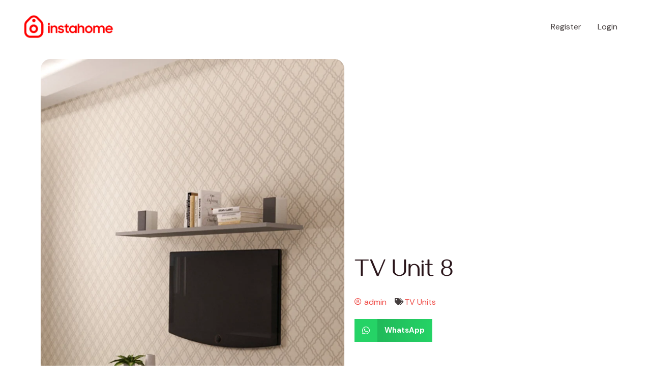

--- FILE ---
content_type: text/html; charset=UTF-8
request_url: https://instahome.homesunderbudget.com/tv-units/tv-unit-8/
body_size: 10717
content:
<!DOCTYPE html>
<html lang="en">
<head>
<meta charset="UTF-8">
<meta name="viewport" content="width=device-width, initial-scale=1">
<link rel="profile" href="https://gmpg.org/xfn/11">

<title>TV Unit 8 &#8211; Instahome</title>
<meta name='robots' content='max-image-preview:large' />
<link rel='dns-prefetch' href='//fonts.googleapis.com' />
<link rel="alternate" type="application/rss+xml" title="Instahome &raquo; Feed" href="https://instahome.homesunderbudget.com/feed/" />
<link rel="alternate" type="application/rss+xml" title="Instahome &raquo; Comments Feed" href="https://instahome.homesunderbudget.com/comments/feed/" />
<link rel="alternate" type="application/rss+xml" title="Instahome &raquo; TV Unit 8 Comments Feed" href="https://instahome.homesunderbudget.com/tv-units/tv-unit-8/feed/" />
<style id='global-styles-inline-css'>
:root{--wp--preset--aspect-ratio--square: 1;--wp--preset--aspect-ratio--4-3: 4/3;--wp--preset--aspect-ratio--3-4: 3/4;--wp--preset--aspect-ratio--3-2: 3/2;--wp--preset--aspect-ratio--2-3: 2/3;--wp--preset--aspect-ratio--16-9: 16/9;--wp--preset--aspect-ratio--9-16: 9/16;--wp--preset--color--black: #000000;--wp--preset--color--cyan-bluish-gray: #abb8c3;--wp--preset--color--white: #ffffff;--wp--preset--color--pale-pink: #f78da7;--wp--preset--color--vivid-red: #cf2e2e;--wp--preset--color--luminous-vivid-orange: #ff6900;--wp--preset--color--luminous-vivid-amber: #fcb900;--wp--preset--color--light-green-cyan: #7bdcb5;--wp--preset--color--vivid-green-cyan: #00d084;--wp--preset--color--pale-cyan-blue: #8ed1fc;--wp--preset--color--vivid-cyan-blue: #0693e3;--wp--preset--color--vivid-purple: #9b51e0;--wp--preset--color--ast-global-color-0: var(--ast-global-color-0);--wp--preset--color--ast-global-color-1: var(--ast-global-color-1);--wp--preset--color--ast-global-color-2: var(--ast-global-color-2);--wp--preset--color--ast-global-color-3: var(--ast-global-color-3);--wp--preset--color--ast-global-color-4: var(--ast-global-color-4);--wp--preset--color--ast-global-color-5: var(--ast-global-color-5);--wp--preset--color--ast-global-color-6: var(--ast-global-color-6);--wp--preset--color--ast-global-color-7: var(--ast-global-color-7);--wp--preset--color--ast-global-color-8: var(--ast-global-color-8);--wp--preset--gradient--vivid-cyan-blue-to-vivid-purple: linear-gradient(135deg,rgba(6,147,227,1) 0%,rgb(155,81,224) 100%);--wp--preset--gradient--light-green-cyan-to-vivid-green-cyan: linear-gradient(135deg,rgb(122,220,180) 0%,rgb(0,208,130) 100%);--wp--preset--gradient--luminous-vivid-amber-to-luminous-vivid-orange: linear-gradient(135deg,rgba(252,185,0,1) 0%,rgba(255,105,0,1) 100%);--wp--preset--gradient--luminous-vivid-orange-to-vivid-red: linear-gradient(135deg,rgba(255,105,0,1) 0%,rgb(207,46,46) 100%);--wp--preset--gradient--very-light-gray-to-cyan-bluish-gray: linear-gradient(135deg,rgb(238,238,238) 0%,rgb(169,184,195) 100%);--wp--preset--gradient--cool-to-warm-spectrum: linear-gradient(135deg,rgb(74,234,220) 0%,rgb(151,120,209) 20%,rgb(207,42,186) 40%,rgb(238,44,130) 60%,rgb(251,105,98) 80%,rgb(254,248,76) 100%);--wp--preset--gradient--blush-light-purple: linear-gradient(135deg,rgb(255,206,236) 0%,rgb(152,150,240) 100%);--wp--preset--gradient--blush-bordeaux: linear-gradient(135deg,rgb(254,205,165) 0%,rgb(254,45,45) 50%,rgb(107,0,62) 100%);--wp--preset--gradient--luminous-dusk: linear-gradient(135deg,rgb(255,203,112) 0%,rgb(199,81,192) 50%,rgb(65,88,208) 100%);--wp--preset--gradient--pale-ocean: linear-gradient(135deg,rgb(255,245,203) 0%,rgb(182,227,212) 50%,rgb(51,167,181) 100%);--wp--preset--gradient--electric-grass: linear-gradient(135deg,rgb(202,248,128) 0%,rgb(113,206,126) 100%);--wp--preset--gradient--midnight: linear-gradient(135deg,rgb(2,3,129) 0%,rgb(40,116,252) 100%);--wp--preset--font-size--small: 13px;--wp--preset--font-size--medium: 20px;--wp--preset--font-size--large: 36px;--wp--preset--font-size--x-large: 42px;--wp--preset--spacing--20: 0.44rem;--wp--preset--spacing--30: 0.67rem;--wp--preset--spacing--40: 1rem;--wp--preset--spacing--50: 1.5rem;--wp--preset--spacing--60: 2.25rem;--wp--preset--spacing--70: 3.38rem;--wp--preset--spacing--80: 5.06rem;--wp--preset--shadow--natural: 6px 6px 9px rgba(0, 0, 0, 0.2);--wp--preset--shadow--deep: 12px 12px 50px rgba(0, 0, 0, 0.4);--wp--preset--shadow--sharp: 6px 6px 0px rgba(0, 0, 0, 0.2);--wp--preset--shadow--outlined: 6px 6px 0px -3px rgba(255, 255, 255, 1), 6px 6px rgba(0, 0, 0, 1);--wp--preset--shadow--crisp: 6px 6px 0px rgba(0, 0, 0, 1);}:root { --wp--style--global--content-size: var(--wp--custom--ast-content-width-size);--wp--style--global--wide-size: var(--wp--custom--ast-wide-width-size); }:where(body) { margin: 0; }.wp-site-blocks > .alignleft { float: left; margin-right: 2em; }.wp-site-blocks > .alignright { float: right; margin-left: 2em; }.wp-site-blocks > .aligncenter { justify-content: center; margin-left: auto; margin-right: auto; }:where(.wp-site-blocks) > * { margin-block-start: 24px; margin-block-end: 0; }:where(.wp-site-blocks) > :first-child { margin-block-start: 0; }:where(.wp-site-blocks) > :last-child { margin-block-end: 0; }:root { --wp--style--block-gap: 24px; }:root :where(.is-layout-flow) > :first-child{margin-block-start: 0;}:root :where(.is-layout-flow) > :last-child{margin-block-end: 0;}:root :where(.is-layout-flow) > *{margin-block-start: 24px;margin-block-end: 0;}:root :where(.is-layout-constrained) > :first-child{margin-block-start: 0;}:root :where(.is-layout-constrained) > :last-child{margin-block-end: 0;}:root :where(.is-layout-constrained) > *{margin-block-start: 24px;margin-block-end: 0;}:root :where(.is-layout-flex){gap: 24px;}:root :where(.is-layout-grid){gap: 24px;}.is-layout-flow > .alignleft{float: left;margin-inline-start: 0;margin-inline-end: 2em;}.is-layout-flow > .alignright{float: right;margin-inline-start: 2em;margin-inline-end: 0;}.is-layout-flow > .aligncenter{margin-left: auto !important;margin-right: auto !important;}.is-layout-constrained > .alignleft{float: left;margin-inline-start: 0;margin-inline-end: 2em;}.is-layout-constrained > .alignright{float: right;margin-inline-start: 2em;margin-inline-end: 0;}.is-layout-constrained > .aligncenter{margin-left: auto !important;margin-right: auto !important;}.is-layout-constrained > :where(:not(.alignleft):not(.alignright):not(.alignfull)){max-width: var(--wp--style--global--content-size);margin-left: auto !important;margin-right: auto !important;}.is-layout-constrained > .alignwide{max-width: var(--wp--style--global--wide-size);}body .is-layout-flex{display: flex;}.is-layout-flex{flex-wrap: wrap;align-items: center;}.is-layout-flex > :is(*, div){margin: 0;}body .is-layout-grid{display: grid;}.is-layout-grid > :is(*, div){margin: 0;}body{padding-top: 0px;padding-right: 0px;padding-bottom: 0px;padding-left: 0px;}a:where(:not(.wp-element-button)){text-decoration: none;}:root :where(.wp-element-button, .wp-block-button__link){background-color: #32373c;border-width: 0;color: #fff;font-family: inherit;font-size: inherit;line-height: inherit;padding: calc(0.667em + 2px) calc(1.333em + 2px);text-decoration: none;}.has-black-color{color: var(--wp--preset--color--black) !important;}.has-cyan-bluish-gray-color{color: var(--wp--preset--color--cyan-bluish-gray) !important;}.has-white-color{color: var(--wp--preset--color--white) !important;}.has-pale-pink-color{color: var(--wp--preset--color--pale-pink) !important;}.has-vivid-red-color{color: var(--wp--preset--color--vivid-red) !important;}.has-luminous-vivid-orange-color{color: var(--wp--preset--color--luminous-vivid-orange) !important;}.has-luminous-vivid-amber-color{color: var(--wp--preset--color--luminous-vivid-amber) !important;}.has-light-green-cyan-color{color: var(--wp--preset--color--light-green-cyan) !important;}.has-vivid-green-cyan-color{color: var(--wp--preset--color--vivid-green-cyan) !important;}.has-pale-cyan-blue-color{color: var(--wp--preset--color--pale-cyan-blue) !important;}.has-vivid-cyan-blue-color{color: var(--wp--preset--color--vivid-cyan-blue) !important;}.has-vivid-purple-color{color: var(--wp--preset--color--vivid-purple) !important;}.has-ast-global-color-0-color{color: var(--wp--preset--color--ast-global-color-0) !important;}.has-ast-global-color-1-color{color: var(--wp--preset--color--ast-global-color-1) !important;}.has-ast-global-color-2-color{color: var(--wp--preset--color--ast-global-color-2) !important;}.has-ast-global-color-3-color{color: var(--wp--preset--color--ast-global-color-3) !important;}.has-ast-global-color-4-color{color: var(--wp--preset--color--ast-global-color-4) !important;}.has-ast-global-color-5-color{color: var(--wp--preset--color--ast-global-color-5) !important;}.has-ast-global-color-6-color{color: var(--wp--preset--color--ast-global-color-6) !important;}.has-ast-global-color-7-color{color: var(--wp--preset--color--ast-global-color-7) !important;}.has-ast-global-color-8-color{color: var(--wp--preset--color--ast-global-color-8) !important;}.has-black-background-color{background-color: var(--wp--preset--color--black) !important;}.has-cyan-bluish-gray-background-color{background-color: var(--wp--preset--color--cyan-bluish-gray) !important;}.has-white-background-color{background-color: var(--wp--preset--color--white) !important;}.has-pale-pink-background-color{background-color: var(--wp--preset--color--pale-pink) !important;}.has-vivid-red-background-color{background-color: var(--wp--preset--color--vivid-red) !important;}.has-luminous-vivid-orange-background-color{background-color: var(--wp--preset--color--luminous-vivid-orange) !important;}.has-luminous-vivid-amber-background-color{background-color: var(--wp--preset--color--luminous-vivid-amber) !important;}.has-light-green-cyan-background-color{background-color: var(--wp--preset--color--light-green-cyan) !important;}.has-vivid-green-cyan-background-color{background-color: var(--wp--preset--color--vivid-green-cyan) !important;}.has-pale-cyan-blue-background-color{background-color: var(--wp--preset--color--pale-cyan-blue) !important;}.has-vivid-cyan-blue-background-color{background-color: var(--wp--preset--color--vivid-cyan-blue) !important;}.has-vivid-purple-background-color{background-color: var(--wp--preset--color--vivid-purple) !important;}.has-ast-global-color-0-background-color{background-color: var(--wp--preset--color--ast-global-color-0) !important;}.has-ast-global-color-1-background-color{background-color: var(--wp--preset--color--ast-global-color-1) !important;}.has-ast-global-color-2-background-color{background-color: var(--wp--preset--color--ast-global-color-2) !important;}.has-ast-global-color-3-background-color{background-color: var(--wp--preset--color--ast-global-color-3) !important;}.has-ast-global-color-4-background-color{background-color: var(--wp--preset--color--ast-global-color-4) !important;}.has-ast-global-color-5-background-color{background-color: var(--wp--preset--color--ast-global-color-5) !important;}.has-ast-global-color-6-background-color{background-color: var(--wp--preset--color--ast-global-color-6) !important;}.has-ast-global-color-7-background-color{background-color: var(--wp--preset--color--ast-global-color-7) !important;}.has-ast-global-color-8-background-color{background-color: var(--wp--preset--color--ast-global-color-8) !important;}.has-black-border-color{border-color: var(--wp--preset--color--black) !important;}.has-cyan-bluish-gray-border-color{border-color: var(--wp--preset--color--cyan-bluish-gray) !important;}.has-white-border-color{border-color: var(--wp--preset--color--white) !important;}.has-pale-pink-border-color{border-color: var(--wp--preset--color--pale-pink) !important;}.has-vivid-red-border-color{border-color: var(--wp--preset--color--vivid-red) !important;}.has-luminous-vivid-orange-border-color{border-color: var(--wp--preset--color--luminous-vivid-orange) !important;}.has-luminous-vivid-amber-border-color{border-color: var(--wp--preset--color--luminous-vivid-amber) !important;}.has-light-green-cyan-border-color{border-color: var(--wp--preset--color--light-green-cyan) !important;}.has-vivid-green-cyan-border-color{border-color: var(--wp--preset--color--vivid-green-cyan) !important;}.has-pale-cyan-blue-border-color{border-color: var(--wp--preset--color--pale-cyan-blue) !important;}.has-vivid-cyan-blue-border-color{border-color: var(--wp--preset--color--vivid-cyan-blue) !important;}.has-vivid-purple-border-color{border-color: var(--wp--preset--color--vivid-purple) !important;}.has-ast-global-color-0-border-color{border-color: var(--wp--preset--color--ast-global-color-0) !important;}.has-ast-global-color-1-border-color{border-color: var(--wp--preset--color--ast-global-color-1) !important;}.has-ast-global-color-2-border-color{border-color: var(--wp--preset--color--ast-global-color-2) !important;}.has-ast-global-color-3-border-color{border-color: var(--wp--preset--color--ast-global-color-3) !important;}.has-ast-global-color-4-border-color{border-color: var(--wp--preset--color--ast-global-color-4) !important;}.has-ast-global-color-5-border-color{border-color: var(--wp--preset--color--ast-global-color-5) !important;}.has-ast-global-color-6-border-color{border-color: var(--wp--preset--color--ast-global-color-6) !important;}.has-ast-global-color-7-border-color{border-color: var(--wp--preset--color--ast-global-color-7) !important;}.has-ast-global-color-8-border-color{border-color: var(--wp--preset--color--ast-global-color-8) !important;}.has-vivid-cyan-blue-to-vivid-purple-gradient-background{background: var(--wp--preset--gradient--vivid-cyan-blue-to-vivid-purple) !important;}.has-light-green-cyan-to-vivid-green-cyan-gradient-background{background: var(--wp--preset--gradient--light-green-cyan-to-vivid-green-cyan) !important;}.has-luminous-vivid-amber-to-luminous-vivid-orange-gradient-background{background: var(--wp--preset--gradient--luminous-vivid-amber-to-luminous-vivid-orange) !important;}.has-luminous-vivid-orange-to-vivid-red-gradient-background{background: var(--wp--preset--gradient--luminous-vivid-orange-to-vivid-red) !important;}.has-very-light-gray-to-cyan-bluish-gray-gradient-background{background: var(--wp--preset--gradient--very-light-gray-to-cyan-bluish-gray) !important;}.has-cool-to-warm-spectrum-gradient-background{background: var(--wp--preset--gradient--cool-to-warm-spectrum) !important;}.has-blush-light-purple-gradient-background{background: var(--wp--preset--gradient--blush-light-purple) !important;}.has-blush-bordeaux-gradient-background{background: var(--wp--preset--gradient--blush-bordeaux) !important;}.has-luminous-dusk-gradient-background{background: var(--wp--preset--gradient--luminous-dusk) !important;}.has-pale-ocean-gradient-background{background: var(--wp--preset--gradient--pale-ocean) !important;}.has-electric-grass-gradient-background{background: var(--wp--preset--gradient--electric-grass) !important;}.has-midnight-gradient-background{background: var(--wp--preset--gradient--midnight) !important;}.has-small-font-size{font-size: var(--wp--preset--font-size--small) !important;}.has-medium-font-size{font-size: var(--wp--preset--font-size--medium) !important;}.has-large-font-size{font-size: var(--wp--preset--font-size--large) !important;}.has-x-large-font-size{font-size: var(--wp--preset--font-size--x-large) !important;}
:root :where(.wp-block-pullquote){font-size: 1.5em;line-height: 1.6;}
</style>
<link rel='stylesheet' id='wpo_min-header-0-css' href='https://instahome.homesunderbudget.com/wp-content/cache/wpo-minify/1748547678/assets/wpo-minify-header-d77ba109.min.css' media='all' />
<!--[if IE]>
<script src="https://instahome.homesunderbudget.com/wp-content/themes/astra/assets/js/minified/flexibility.min.js" id="astra-flexibility-js"></script>
<script id="astra-flexibility-js-after">
flexibility(document.documentElement);
</script>
<![endif]-->
<script src="https://instahome.homesunderbudget.com/wp-content/cache/wpo-minify/1748547678/assets/wpo-minify-header-605a392b.min.js" id="wpo_min-header-1-js"></script>
<script src="https://instahome.homesunderbudget.com/wp-content/cache/wpo-minify/1748547678/assets/wpo-minify-header-80da15fd.min.js" id="wpo_min-header-2-js"></script>
<link rel="https://api.w.org/" href="https://instahome.homesunderbudget.com/wp-json/" /><link rel="alternate" title="JSON" type="application/json" href="https://instahome.homesunderbudget.com/wp-json/wp/v2/posts/4571" /><link rel="EditURI" type="application/rsd+xml" title="RSD" href="https://instahome.homesunderbudget.com/xmlrpc.php?rsd" />
<meta name="generator" content="WordPress 6.6.4" />
<link rel="canonical" href="https://instahome.homesunderbudget.com/tv-units/tv-unit-8/" />
<link rel='shortlink' href='https://instahome.homesunderbudget.com/?p=4571' />
<link rel="alternate" title="oEmbed (JSON)" type="application/json+oembed" href="https://instahome.homesunderbudget.com/wp-json/oembed/1.0/embed?url=https%3A%2F%2Finstahome.homesunderbudget.com%2Ftv-units%2Ftv-unit-8%2F" />
<link rel="alternate" title="oEmbed (XML)" type="text/xml+oembed" href="https://instahome.homesunderbudget.com/wp-json/oembed/1.0/embed?url=https%3A%2F%2Finstahome.homesunderbudget.com%2Ftv-units%2Ftv-unit-8%2F&#038;format=xml" />
		<script type="text/javascript">
			//<![CDATA[
			var show_msg = '0';
			if (show_msg !== '0') {
				var options = {view_src: "View Source is disabled!", inspect_elem: "Inspect Element is disabled!", right_click: "Right click is disabled!", copy_cut_paste_content: "Cut/Copy/Paste is disabled!", image_drop: "Image Drag-n-Drop is disabled!" }
			} else {
				var options = '';
			}

         	function nocontextmenu(e) { return false; }
         	document.oncontextmenu = nocontextmenu;
         	document.ondragstart = function() { return false;}

			document.onmousedown = function (event) {
				event = (event || window.event);
				if (event.keyCode === 123) {
					if (show_msg !== '0') {show_toast('inspect_elem');}
					return false;
				}
			}
			document.onkeydown = function (event) {
				event = (event || window.event);
				//alert(event.keyCode);   return false;
				if (event.keyCode === 123 ||
						event.ctrlKey && event.shiftKey && event.keyCode === 73 ||
						event.ctrlKey && event.shiftKey && event.keyCode === 75) {
					if (show_msg !== '0') {show_toast('inspect_elem');}
					return false;
				}
				if (event.ctrlKey && event.keyCode === 85) {
					if (show_msg !== '0') {show_toast('view_src');}
					return false;
				}
			}
			function addMultiEventListener(element, eventNames, listener) {
				var events = eventNames.split(' ');
				for (var i = 0, iLen = events.length; i < iLen; i++) {
					element.addEventListener(events[i], function (e) {
						e.preventDefault();
						if (show_msg !== '0') {
							show_toast(listener);
						}
					});
				}
			}
			addMultiEventListener(document, 'contextmenu', 'right_click');
			addMultiEventListener(document, 'cut copy paste print', 'copy_cut_paste_content');
			addMultiEventListener(document, 'drag drop', 'image_drop');
			function show_toast(text) {
				var x = document.getElementById("amm_drcfw_toast_msg");
				x.innerHTML = eval('options.' + text);
				x.className = "show";
				setTimeout(function () {
					x.className = x.className.replace("show", "")
				}, 3000);
			}
		//]]>
		</script>
		<style type="text/css">body * :not(input):not(textarea){user-select:none !important; -webkit-touch-callout: none !important;  -webkit-user-select: none !important; -moz-user-select:none !important; -khtml-user-select:none !important; -ms-user-select: none !important;}#amm_drcfw_toast_msg{visibility:hidden;min-width:250px;margin-left:-125px;background-color:#333;color:#fff;text-align:center;border-radius:2px;padding:16px;position:fixed;z-index:999;left:50%;bottom:30px;font-size:17px}#amm_drcfw_toast_msg.show{visibility:visible;-webkit-animation:fadein .5s,fadeout .5s 2.5s;animation:fadein .5s,fadeout .5s 2.5s}@-webkit-keyframes fadein{from{bottom:0;opacity:0}to{bottom:30px;opacity:1}}@keyframes fadein{from{bottom:0;opacity:0}to{bottom:30px;opacity:1}}@-webkit-keyframes fadeout{from{bottom:30px;opacity:1}to{bottom:0;opacity:0}}@keyframes fadeout{from{bottom:30px;opacity:1}to{bottom:0;opacity:0}}</style>
		<link rel="pingback" href="https://instahome.homesunderbudget.com/xmlrpc.php">
<meta name="generator" content="Elementor 3.29.1; features: additional_custom_breakpoints, e_local_google_fonts; settings: css_print_method-internal, google_font-enabled, font_display-swap">
			<style>
				.e-con.e-parent:nth-of-type(n+4):not(.e-lazyloaded):not(.e-no-lazyload),
				.e-con.e-parent:nth-of-type(n+4):not(.e-lazyloaded):not(.e-no-lazyload) * {
					background-image: none !important;
				}
				@media screen and (max-height: 1024px) {
					.e-con.e-parent:nth-of-type(n+3):not(.e-lazyloaded):not(.e-no-lazyload),
					.e-con.e-parent:nth-of-type(n+3):not(.e-lazyloaded):not(.e-no-lazyload) * {
						background-image: none !important;
					}
				}
				@media screen and (max-height: 640px) {
					.e-con.e-parent:nth-of-type(n+2):not(.e-lazyloaded):not(.e-no-lazyload),
					.e-con.e-parent:nth-of-type(n+2):not(.e-lazyloaded):not(.e-no-lazyload) * {
						background-image: none !important;
					}
				}
			</style>
			<link rel="icon" href="https://instahome.homesunderbudget.com/wp-content/uploads/2023/03/cropped-Logo-full--32x32.png" sizes="32x32" />
<link rel="icon" href="https://instahome.homesunderbudget.com/wp-content/uploads/2023/03/cropped-Logo-full--192x192.png" sizes="192x192" />
<link rel="apple-touch-icon" href="https://instahome.homesunderbudget.com/wp-content/uploads/2023/03/cropped-Logo-full--180x180.png" />
<meta name="msapplication-TileImage" content="https://instahome.homesunderbudget.com/wp-content/uploads/2023/03/cropped-Logo-full--270x270.png" />
		<style id="wp-custom-css">
			/* WPForms fixes */
/* Initial field looks */
.wpforms-container input[type=date],
.wpforms-container input[type=datetime],
.wpforms-container input[type=datetime-local],
.wpforms-container input[type=email],
.wpforms-container input[type=month],
.wpforms-container input[type=number],
.wpforms-container input[type=password],
.wpforms-container input[type=range],
.wpforms-container input[type=search],
.wpforms-container input[type=tel],
.wpforms-container input[type=text],
.wpforms-container input[type=time],
.wpforms-container input[type=url],
.wpforms-container input[type=week],
.wpforms-container select,
.wpforms-container textarea {
    background: #fff;
    border-width: 0 0 1px 0;
    color: var(--ast-global-color-2);
    opacity: 0.5;
}
/* On focus */
.wpforms-container input:focus,
.wpforms-container select:focus,
.wpforms-container textarea:focus {
    outline: none;
    opacity: 1;
    border-color: var(--ast-global-color-0);
}
/* Don't allow resizing the Message box */
.wpforms-container textarea {
    resize: none;
}
/* Message box fixed height */
.wpforms-container .wpforms-field-textarea textarea.wpforms-field-medium {
    height: 136px;
}
/* Button size & font size */
.wpforms-container button {
    padding: 15px 34px;
    font-size: 15px;
}
/* WPForms done */
/* Footer 2 big columns on sides and 1 small one in the middle */
.ast-builder-grid-row-3-equal .ast-builder-grid-row {
    grid-template-columns: 3fr 1fr 3fr;
}
div.main-navigation ul.sub-menu > li.menu-item > a {
  padding-top: .5em;
  padding-bottom: .5em;
}
/* Link colors */
.um a.um-link,
.um .um-tip:hover,
.um .um-field-radio.active:not(.um-field-radio-state-disabled) i,
.um .um-field-checkbox.active:not(.um-field-radio-state-disabled) i,
.um .um-member-name a:hover,
.um .um-member-more a:hover,
.um .um-member-less a:hover,
.um .um-members-pagi a:hover,
.um .um-cover-add:hover,
.um .um-profile-subnav a.active,
.um .um-item-meta a,
.um-account-name a:hover,
.um-account-nav a.current,
.um-account-side li a.current span.um-account-icon,
.um-account-side li a.current:hover span.um-account-icon,
.um-dropdown li a:hover,
i.um-active-color,
span.um-active-color
{
    color: #3ba1da !important;
}

.um a.um-link:hover,
.um a.um-link-hvr:hover {
    color: #44b0ec !important;
}

/* Button colors */
.um .um-field-group-head,
.picker__box,
.picker__nav--prev:hover,
.picker__nav--next:hover,
.um .um-members-pagi span.current,
.um .um-members-pagi span.current:hover,
.um .um-profile-nav-item.active a,
.um .um-profile-nav-item.active a:hover,
.upload,
.um-modal-header,
.um-modal-btn,
.um-modal-btn.disabled,
.um-modal-btn.disabled:hover,
div.uimob800 .um-account-side li a.current,
div.uimob800 .um-account-side li a.current:hover,
.um .um-button,
.um a.um-button,
.um a.um-button.um-disabled:hover,
.um a.um-button.um-disabled:focus,
.um a.um-button.um-disabled:active,
.um input[type=submit].um-button,
.um input[type=submit].um-button:focus,
.um input[type=submit]:disabled:hover
{
    background: #ff0000 !important;
}

.um .um-field-group-head:hover,
.picker__footer,
.picker__header,
.picker__day--infocus:hover,
.picker__day--outfocus:hover,
.picker__day--highlighted:hover,
.picker--focused .picker__day--highlighted,
.picker__list-item:hover,
.picker__list-item--highlighted:hover,
.picker--focused .picker__list-item--highlighted,
.picker__list-item--selected,
.picker__list-item--selected:hover,
.picker--focused .picker__list-item--selected,
.um .um-button:hover,
.um a.um-button:hover,
.um input[type=submit].um-button:hover{
    background: #e00000 !important;
}

/* Button alt colors */
.um .um-button.um-alt, 
.um input[type=submit].um-button.um-alt {
    background: #eeeeee !important;
}

.um .um-button.um-alt:hover,
.um input[type=submit].um-button.um-alt:hover {
    background: #e5e5e5 !important;	
}		</style>
		</head>

<body itemtype='https://schema.org/Blog' itemscope='itemscope' class="post-template-default single single-post postid-4571 single-format-standard wp-custom-logo elementor-dce ast-desktop ast-page-builder-template ast-no-sidebar astra-4.1.3 ast-blog-single-style-1 ast-single-post ast-inherit-site-logo-transparent ast-hfb-header elementor-page-1521 ast-normal-title-enabled elementor-default elementor-kit-4">

<a
	class="skip-link screen-reader-text"
	href="#content"
	role="link"
	title="Skip to content">
		Skip to content</a>

<div
class="hfeed site" id="page">
			<header
		class="site-header header-main-layout-1 ast-primary-menu-enabled ast-hide-custom-menu-mobile ast-builder-menu-toggle-icon ast-mobile-header-inline" id="masthead" itemtype="https://schema.org/WPHeader" itemscope="itemscope" itemid="#masthead"		>
			<div id="ast-desktop-header" data-toggle-type="dropdown">
		<div class="ast-main-header-wrap main-header-bar-wrap ">
		<div class="ast-primary-header-bar ast-primary-header main-header-bar site-header-focus-item" data-section="section-primary-header-builder">
						<div class="site-primary-header-wrap ast-builder-grid-row-container site-header-focus-item ast-container" data-section="section-primary-header-builder">
				<div class="ast-builder-grid-row ast-builder-grid-row-has-sides ast-builder-grid-row-no-center">
											<div class="site-header-primary-section-left site-header-section ast-flex site-header-section-left">
									<div class="ast-builder-layout-element ast-flex site-header-focus-item" data-section="title_tagline">
											<div
				class="site-branding ast-site-identity" itemtype="https://schema.org/Organization" itemscope="itemscope"				>
					<span class="site-logo-img"><a href="https://instahome.homesunderbudget.com/" class="custom-logo-link" rel="home"><img fetchpriority="high" width="6489" height="1848" src="https://instahome.homesunderbudget.com/wp-content/uploads/2023/03/Logo-full-1-1.png" class="custom-logo" alt="Instahome" decoding="async" /></a></span>				</div>
			<!-- .site-branding -->
					</div>
								</div>
																									<div class="site-header-primary-section-right site-header-section ast-flex ast-grid-right-section">
										<div class="ast-builder-menu-1 ast-builder-menu ast-flex ast-builder-menu-1-focus-item ast-builder-layout-element site-header-focus-item" data-section="section-hb-menu-1">
			<div class="ast-main-header-bar-alignment"><div class="main-header-bar-navigation"><nav class="site-navigation ast-flex-grow-1 navigation-accessibility site-header-focus-item" id="primary-site-navigation-desktop" aria-label="Site Navigation" itemtype="https://schema.org/SiteNavigationElement" itemscope="itemscope"><div class="main-navigation ast-inline-flex"><ul id="ast-hf-menu-1" class="main-header-menu ast-menu-shadow ast-nav-menu ast-flex  submenu-with-border astra-menu-animation-slide-down  stack-on-mobile"><li id="menu-item-1599" class="menu-item menu-item-type-post_type menu-item-object-page menu-item-1599"><a href="https://instahome.homesunderbudget.com/register/" class="menu-link">Register</a></li>
<li id="menu-item-1600" class="menu-item menu-item-type-post_type menu-item-object-page menu-item-1600"><a href="https://instahome.homesunderbudget.com/login/" class="menu-link">Login</a></li>
</ul></div></nav></div></div>		</div>
				<div class="ast-builder-layout-element ast-flex site-header-focus-item ast-header-button-1" data-section="section-hb-button-1">
			<div class="ast-builder-button-wrap ast-builder-button-size-"><a class="ast-custom-button-link" href="https://instahome.homesunderbudget.com/my-favourites/" target="_self" ><div class=ast-custom-button>Favourites</div></a><a class="menu-link" href="https://instahome.homesunderbudget.com/my-favourites/" target="_self" >Favourites</a></div>		</div>
									</div>
												</div>
					</div>
								</div>
			</div>
		<div class="ast-desktop-header-content content-align-flex-start ">
			</div>
</div> <!-- Main Header Bar Wrap -->
<div id="ast-mobile-header" class="ast-mobile-header-wrap " data-type="dropdown">
		<div class="ast-main-header-wrap main-header-bar-wrap" >
		<div class="ast-primary-header-bar ast-primary-header main-header-bar site-primary-header-wrap site-header-focus-item ast-builder-grid-row-layout-default ast-builder-grid-row-tablet-layout-default ast-builder-grid-row-mobile-layout-default" data-section="section-primary-header-builder">
									<div class="ast-builder-grid-row ast-builder-grid-row-has-sides ast-builder-grid-row-no-center">
													<div class="site-header-primary-section-left site-header-section ast-flex site-header-section-left">
										<div class="ast-builder-layout-element ast-flex site-header-focus-item" data-section="title_tagline">
											<div
				class="site-branding ast-site-identity" itemtype="https://schema.org/Organization" itemscope="itemscope"				>
					<span class="site-logo-img"><a href="https://instahome.homesunderbudget.com/" class="custom-logo-link" rel="home"><img fetchpriority="high" width="6489" height="1848" src="https://instahome.homesunderbudget.com/wp-content/uploads/2023/03/Logo-full-1-1.png" class="custom-logo" alt="Instahome" decoding="async" /></a></span>				</div>
			<!-- .site-branding -->
					</div>
									</div>
																									<div class="site-header-primary-section-right site-header-section ast-flex ast-grid-right-section">
										<div class="ast-builder-layout-element ast-flex site-header-focus-item" data-section="section-header-mobile-trigger">
						<div class="ast-button-wrap">
				<button type="button" class="menu-toggle main-header-menu-toggle ast-mobile-menu-trigger-fill"   aria-expanded="false">
					<span class="screen-reader-text">Main Menu</span>
					<span class="mobile-menu-toggle-icon">
						<span class="ahfb-svg-iconset ast-inline-flex svg-baseline"><svg class='ast-mobile-svg ast-menu2-svg' fill='currentColor' version='1.1' xmlns='http://www.w3.org/2000/svg' width='24' height='28' viewBox='0 0 24 28'><path d='M24 21v2c0 0.547-0.453 1-1 1h-22c-0.547 0-1-0.453-1-1v-2c0-0.547 0.453-1 1-1h22c0.547 0 1 0.453 1 1zM24 13v2c0 0.547-0.453 1-1 1h-22c-0.547 0-1-0.453-1-1v-2c0-0.547 0.453-1 1-1h22c0.547 0 1 0.453 1 1zM24 5v2c0 0.547-0.453 1-1 1h-22c-0.547 0-1-0.453-1-1v-2c0-0.547 0.453-1 1-1h22c0.547 0 1 0.453 1 1z'></path></svg></span><span class="ahfb-svg-iconset ast-inline-flex svg-baseline"><svg class='ast-mobile-svg ast-close-svg' fill='currentColor' version='1.1' xmlns='http://www.w3.org/2000/svg' width='24' height='24' viewBox='0 0 24 24'><path d='M5.293 6.707l5.293 5.293-5.293 5.293c-0.391 0.391-0.391 1.024 0 1.414s1.024 0.391 1.414 0l5.293-5.293 5.293 5.293c0.391 0.391 1.024 0.391 1.414 0s0.391-1.024 0-1.414l-5.293-5.293 5.293-5.293c0.391-0.391 0.391-1.024 0-1.414s-1.024-0.391-1.414 0l-5.293 5.293-5.293-5.293c-0.391-0.391-1.024-0.391-1.414 0s-0.391 1.024 0 1.414z'></path></svg></span>					</span>
									</button>
			</div>
					</div>
									</div>
											</div>
						</div>
	</div>
		<div class="ast-mobile-header-content content-align-flex-start ">
				<div class="ast-builder-menu-1 ast-builder-menu ast-flex ast-builder-menu-1-focus-item ast-builder-layout-element site-header-focus-item" data-section="section-hb-menu-1">
			<div class="ast-main-header-bar-alignment"><div class="main-header-bar-navigation"><nav class="site-navigation ast-flex-grow-1 navigation-accessibility site-header-focus-item" id="primary-site-navigation-mobile" aria-label="Site Navigation" itemtype="https://schema.org/SiteNavigationElement" itemscope="itemscope"><div class="main-navigation ast-inline-flex"><ul id="ast-hf-menu-1" class="main-header-menu ast-menu-shadow ast-nav-menu ast-flex  submenu-with-border astra-menu-animation-slide-down  stack-on-mobile"><li class="menu-item menu-item-type-post_type menu-item-object-page menu-item-1599"><a href="https://instahome.homesunderbudget.com/register/" class="menu-link">Register</a></li>
<li class="menu-item menu-item-type-post_type menu-item-object-page menu-item-1600"><a href="https://instahome.homesunderbudget.com/login/" class="menu-link">Login</a></li>
</ul></div></nav></div></div>		</div>
			</div>
</div>
		</header><!-- #masthead -->
			<div id="content" class="site-content">
		<div class="ast-container">
		

	<div id="primary" class="content-area primary">

		
					<main id="main" class="site-main">
						<div data-elementor-type="single-post" data-elementor-id="1521" data-post-id="4571" data-obj-id="4571" class="elementor elementor-1521 dce-elementor-post-4571 elementor-location-single post-4571 post type-post status-publish format-standard has-post-thumbnail hentry category-tv-units ast-article-single" data-elementor-post-type="elementor_library">
					<section class="elementor-section elementor-top-section elementor-element elementor-element-8dcb97d elementor-section-boxed elementor-section-height-default elementor-section-height-default" data-id="8dcb97d" data-element_type="section">
						<div class="elementor-container elementor-column-gap-default">
					<div class="elementor-column elementor-col-50 elementor-top-column elementor-element elementor-element-8ae4119" data-id="8ae4119" data-element_type="column">
			<div class="elementor-widget-wrap elementor-element-populated">
						<div class="elementor-element elementor-element-2dbbe0d elementor-widget elementor-widget-theme-post-featured-image elementor-widget-image" data-id="2dbbe0d" data-element_type="widget" data-widget_type="theme-post-featured-image.default">
				<div class="elementor-widget-container">
															<img width="774" height="1237" src="https://instahome.homesunderbudget.com/wp-content/uploads/2023/09/TV-9.webp" class="attachment-full size-full wp-image-4586" alt="" srcset="https://instahome.homesunderbudget.com/wp-content/uploads/2023/09/TV-9.webp 774w, https://instahome.homesunderbudget.com/wp-content/uploads/2023/09/TV-9-188x300.webp 188w, https://instahome.homesunderbudget.com/wp-content/uploads/2023/09/TV-9-641x1024.webp 641w, https://instahome.homesunderbudget.com/wp-content/uploads/2023/09/TV-9-219x350.webp 219w, https://instahome.homesunderbudget.com/wp-content/uploads/2023/09/TV-9-768x1227.webp 768w" sizes="(max-width: 774px) 100vw, 774px" />															</div>
				</div>
					</div>
		</div>
				<div class="elementor-column elementor-col-50 elementor-top-column elementor-element elementor-element-77d6378" data-id="77d6378" data-element_type="column">
			<div class="elementor-widget-wrap elementor-element-populated">
						<div class="elementor-element elementor-element-6b87fed elementor-widget elementor-widget-theme-post-title elementor-page-title elementor-widget-heading" data-id="6b87fed" data-element_type="widget" data-widget_type="theme-post-title.default">
				<div class="elementor-widget-container">
					<h1 class="elementor-heading-title elementor-size-default">TV Unit 8</h1>				</div>
				</div>
				<div class="elementor-element elementor-element-7dd2c29 elementor-widget elementor-widget-post-info" data-id="7dd2c29" data-element_type="widget" data-widget_type="post-info.default">
				<div class="elementor-widget-container">
							<ul class="elementor-inline-items elementor-icon-list-items elementor-post-info">
								<li class="elementor-icon-list-item elementor-repeater-item-db1907f elementor-inline-item" itemprop="author">
						<a href="https://instahome.homesunderbudget.com/author/admin/">
											<span class="elementor-icon-list-icon">
								<i aria-hidden="true" class="far fa-user-circle"></i>							</span>
									<span class="elementor-icon-list-text elementor-post-info__item elementor-post-info__item--type-author">
										admin					</span>
									</a>
				</li>
				<li class="elementor-icon-list-item elementor-repeater-item-d921d1f elementor-inline-item" itemprop="about">
										<span class="elementor-icon-list-icon">
								<i aria-hidden="true" class="fas fa-tags"></i>							</span>
									<span class="elementor-icon-list-text elementor-post-info__item elementor-post-info__item--type-terms">
										<span class="elementor-post-info__terms-list">
				<a href="https://instahome.homesunderbudget.com/category/tv-units/" class="elementor-post-info__terms-list-item">TV Units</a>				</span>
					</span>
								</li>
				</ul>
						</div>
				</div>
				<div class="elementor-element elementor-element-d9fe9a3 elementor-share-buttons--view-icon-text elementor-share-buttons--skin-gradient elementor-share-buttons--shape-square elementor-grid-0 elementor-share-buttons--color-official elementor-widget elementor-widget-share-buttons" data-id="d9fe9a3" data-element_type="widget" data-widget_type="share-buttons.default">
				<div class="elementor-widget-container">
							<div class="elementor-grid">
								<div class="elementor-grid-item">
						<div
							class="elementor-share-btn elementor-share-btn_whatsapp"
							role="button"
							tabindex="0"
							aria-label="Share on whatsapp"
						>
															<span class="elementor-share-btn__icon">
								<i class="fab fa-whatsapp" aria-hidden="true"></i>							</span>
																						<div class="elementor-share-btn__text">
																			<span class="elementor-share-btn__title">
										WhatsApp									</span>
																	</div>
													</div>
					</div>
						</div>
						</div>
				</div>
					</div>
		</div>
					</div>
		</section>
				<section class="elementor-section elementor-top-section elementor-element elementor-element-f1df1a6 elementor-section-boxed elementor-section-height-default elementor-section-height-default" data-id="f1df1a6" data-element_type="section">
						<div class="elementor-container elementor-column-gap-default">
					<div class="elementor-column elementor-col-100 elementor-top-column elementor-element elementor-element-8f477a8" data-id="8f477a8" data-element_type="column">
			<div class="elementor-widget-wrap elementor-element-populated">
						<div class="dce-dynamic-posts-collection elementor-element elementor-element-8667eff dce-col-3 dce-posts-layout-default dce-col-tablet-3 dce-col-mobile-1 dce-align-left elementor-widget elementor-widget-dce-dynamicposts-v2" data-id="8667eff" data-element_type="widget" data-settings="{&quot;grid_grid_type&quot;:&quot;masonry&quot;,&quot;grid_scrollreveal_effect_type&quot;:&quot;1&quot;,&quot;style_items&quot;:&quot;default&quot;}" data-widget_type="dce-dynamicposts-v2.grid">
				<div class="elementor-widget-container">
					
		<div class="dce-posts-container is_infiniteScroll dce-posts reveal-effect reveal-effect-1 dce-skin-grid dce-skin-grid-masonry">
						<div class="dce-posts-wrapper dce-wrapper-grid">
		
		<article class="dce-post dce-post-item dce-item-grid post-5043 post type-post status-publish format-standard has-post-thumbnail hentry category-tv-units ast-article-single" data-dce-post-id="5043" data-dce-post-index="0" >
			<div class="dce-post-block elementor-animation-float">
		<div class="dce-item dce-item_image elementor-repeater-item-7f46803"><a class="dce-post-image" href="https://instahome.homesunderbudget.com/tv-units/tv-unit-180/"><figure  class="dce-img"><img width="994" height="1024" src="https://instahome.homesunderbudget.com/wp-content/uploads/2023/09/TV-446-994x1024.webp" class="" alt="" decoding="async" srcset="https://instahome.homesunderbudget.com/wp-content/uploads/2023/09/TV-446-994x1024.webp 994w, https://instahome.homesunderbudget.com/wp-content/uploads/2023/09/TV-446-291x300.webp 291w, https://instahome.homesunderbudget.com/wp-content/uploads/2023/09/TV-446-300x309.webp 300w, https://instahome.homesunderbudget.com/wp-content/uploads/2023/09/TV-446-768x791.webp 768w, https://instahome.homesunderbudget.com/wp-content/uploads/2023/09/TV-446-1491x1536.webp 1491w, https://instahome.homesunderbudget.com/wp-content/uploads/2023/09/TV-446-1988x2048.webp 1988w" sizes="(max-width: 994px) 100vw, 994px" /></figure></a></div>			</div>
		</article>
		
		<article class="dce-post dce-post-item dce-item-grid post-5044 post type-post status-publish format-standard has-post-thumbnail hentry category-tv-units ast-article-single" data-dce-post-id="5044" data-dce-post-index="1" >
			<div class="dce-post-block elementor-animation-float">
		<div class="dce-item dce-item_image elementor-repeater-item-7f46803"><a class="dce-post-image" href="https://instahome.homesunderbudget.com/tv-units/tv-unit-179/"><figure  class="dce-img"><img loading="lazy" width="600" height="959" src="https://instahome.homesunderbudget.com/wp-content/uploads/2023/09/TV-442.webp" class="" alt="" decoding="async" srcset="https://instahome.homesunderbudget.com/wp-content/uploads/2023/09/TV-442.webp 600w, https://instahome.homesunderbudget.com/wp-content/uploads/2023/09/TV-442-188x300.webp 188w, https://instahome.homesunderbudget.com/wp-content/uploads/2023/09/TV-442-219x350.webp 219w" sizes="(max-width: 600px) 100vw, 600px" /></figure></a></div>			</div>
		</article>
		
		<article class="dce-post dce-post-item dce-item-grid post-5045 post type-post status-publish format-standard has-post-thumbnail hentry category-tv-units ast-article-single" data-dce-post-id="5045" data-dce-post-index="2" >
			<div class="dce-post-block elementor-animation-float">
		<div class="dce-item dce-item_image elementor-repeater-item-7f46803"><a class="dce-post-image" href="https://instahome.homesunderbudget.com/tv-units/tv-unit-178/"><figure  class="dce-img"><img loading="lazy" width="914" height="1024" src="https://instahome.homesunderbudget.com/wp-content/uploads/2023/09/TV-440.webp" class="" alt="" decoding="async" srcset="https://instahome.homesunderbudget.com/wp-content/uploads/2023/09/TV-440.webp 914w, https://instahome.homesunderbudget.com/wp-content/uploads/2023/09/TV-440-268x300.webp 268w, https://instahome.homesunderbudget.com/wp-content/uploads/2023/09/TV-440-300x336.webp 300w, https://instahome.homesunderbudget.com/wp-content/uploads/2023/09/TV-440-768x860.webp 768w" sizes="(max-width: 914px) 100vw, 914px" /></figure></a></div>			</div>
		</article>
		
		<article class="dce-post dce-post-item dce-item-grid post-5046 post type-post status-publish format-standard has-post-thumbnail hentry category-tv-units ast-article-single" data-dce-post-id="5046" data-dce-post-index="3" >
			<div class="dce-post-block elementor-animation-float">
		<div class="dce-item dce-item_image elementor-repeater-item-7f46803"><a class="dce-post-image" href="https://instahome.homesunderbudget.com/tv-units/tv-unit-177/"><figure  class="dce-img"><img loading="lazy" width="825" height="1024" src="https://instahome.homesunderbudget.com/wp-content/uploads/2023/09/TV-439-825x1024.webp" class="" alt="" decoding="async" srcset="https://instahome.homesunderbudget.com/wp-content/uploads/2023/09/TV-439-825x1024.webp 825w, https://instahome.homesunderbudget.com/wp-content/uploads/2023/09/TV-439-242x300.webp 242w, https://instahome.homesunderbudget.com/wp-content/uploads/2023/09/TV-439-282x350.webp 282w, https://instahome.homesunderbudget.com/wp-content/uploads/2023/09/TV-439-768x953.webp 768w, https://instahome.homesunderbudget.com/wp-content/uploads/2023/09/TV-439-1238x1536.webp 1238w, https://instahome.homesunderbudget.com/wp-content/uploads/2023/09/TV-439-1651x2048.webp 1651w, https://instahome.homesunderbudget.com/wp-content/uploads/2023/09/TV-439.webp 1770w" sizes="(max-width: 825px) 100vw, 825px" /></figure></a></div>			</div>
		</article>
		
		<article class="dce-post dce-post-item dce-item-grid post-5047 post type-post status-publish format-standard has-post-thumbnail hentry category-tv-units ast-article-single" data-dce-post-id="5047" data-dce-post-index="4" >
			<div class="dce-post-block elementor-animation-float">
		<div class="dce-item dce-item_image elementor-repeater-item-7f46803"><a class="dce-post-image" href="https://instahome.homesunderbudget.com/tv-units/tv-unit-176/"><figure  class="dce-img"><img loading="lazy" width="602" height="950" src="https://instahome.homesunderbudget.com/wp-content/uploads/2023/09/TV-437.webp" class="" alt="" decoding="async" srcset="https://instahome.homesunderbudget.com/wp-content/uploads/2023/09/TV-437.webp 602w, https://instahome.homesunderbudget.com/wp-content/uploads/2023/09/TV-437-190x300.webp 190w, https://instahome.homesunderbudget.com/wp-content/uploads/2023/09/TV-437-222x350.webp 222w" sizes="(max-width: 602px) 100vw, 602px" /></figure></a></div>			</div>
		</article>
		
		<article class="dce-post dce-post-item dce-item-grid post-5048 post type-post status-publish format-standard has-post-thumbnail hentry category-tv-units ast-article-single" data-dce-post-id="5048" data-dce-post-index="5" >
			<div class="dce-post-block elementor-animation-float">
		<div class="dce-item dce-item_image elementor-repeater-item-7f46803"><a class="dce-post-image" href="https://instahome.homesunderbudget.com/tv-units/tv-unit-175/"><figure  class="dce-img"><img loading="lazy" width="718" height="1024" src="https://instahome.homesunderbudget.com/wp-content/uploads/2023/09/TV-436.webp" class="" alt="" decoding="async" srcset="https://instahome.homesunderbudget.com/wp-content/uploads/2023/09/TV-436.webp 718w, https://instahome.homesunderbudget.com/wp-content/uploads/2023/09/TV-436-210x300.webp 210w, https://instahome.homesunderbudget.com/wp-content/uploads/2023/09/TV-436-245x350.webp 245w" sizes="(max-width: 718px) 100vw, 718px" /></figure></a></div>			</div>
		</article>
		
		<article class="dce-post dce-post-item dce-item-grid post-5049 post type-post status-publish format-standard has-post-thumbnail hentry category-tv-units ast-article-single" data-dce-post-id="5049" data-dce-post-index="6" >
			<div class="dce-post-block elementor-animation-float">
		<div class="dce-item dce-item_image elementor-repeater-item-7f46803"><a class="dce-post-image" href="https://instahome.homesunderbudget.com/tv-units/tv-unit-174/"><figure  class="dce-img"><img loading="lazy" width="590" height="645" src="https://instahome.homesunderbudget.com/wp-content/uploads/2023/09/TV-435.webp" class="" alt="" decoding="async" srcset="https://instahome.homesunderbudget.com/wp-content/uploads/2023/09/TV-435.webp 590w, https://instahome.homesunderbudget.com/wp-content/uploads/2023/09/TV-435-274x300.webp 274w, https://instahome.homesunderbudget.com/wp-content/uploads/2023/09/TV-435-300x328.webp 300w" sizes="(max-width: 590px) 100vw, 590px" /></figure></a></div>			</div>
		</article>
		
		<article class="dce-post dce-post-item dce-item-grid post-5054 post type-post status-publish format-standard has-post-thumbnail hentry category-tv-units ast-article-single" data-dce-post-id="5054" data-dce-post-index="7" >
			<div class="dce-post-block elementor-animation-float">
		<div class="dce-item dce-item_image elementor-repeater-item-7f46803"><a class="dce-post-image" href="https://instahome.homesunderbudget.com/tv-units/tv-unit-169/"><figure  class="dce-img"><img loading="lazy" width="1024" height="773" src="https://instahome.homesunderbudget.com/wp-content/uploads/2023/09/TV-410-1024x773.webp" class="" alt="" decoding="async" srcset="https://instahome.homesunderbudget.com/wp-content/uploads/2023/09/TV-410-1024x773.webp 1024w, https://instahome.homesunderbudget.com/wp-content/uploads/2023/09/TV-410-300x227.webp 300w, https://instahome.homesunderbudget.com/wp-content/uploads/2023/09/TV-410-768x580.webp 768w, https://instahome.homesunderbudget.com/wp-content/uploads/2023/09/TV-410.webp 1430w" sizes="(max-width: 1024px) 100vw, 1024px" /></figure></a></div>			</div>
		</article>
		
		<article class="dce-post dce-post-item dce-item-grid post-5055 post type-post status-publish format-standard has-post-thumbnail hentry category-tv-units ast-article-single" data-dce-post-id="5055" data-dce-post-index="8" >
			<div class="dce-post-block elementor-animation-float">
		<div class="dce-item dce-item_image elementor-repeater-item-7f46803"><a class="dce-post-image" href="https://instahome.homesunderbudget.com/tv-units/tv-unit-168/"><figure  class="dce-img"><img loading="lazy" width="1024" height="700" src="https://instahome.homesunderbudget.com/wp-content/uploads/2023/09/TV-409-1024x700.webp" class="" alt="" decoding="async" srcset="https://instahome.homesunderbudget.com/wp-content/uploads/2023/09/TV-409-1024x700.webp 1024w, https://instahome.homesunderbudget.com/wp-content/uploads/2023/09/TV-409-300x205.webp 300w, https://instahome.homesunderbudget.com/wp-content/uploads/2023/09/TV-409-768x525.webp 768w, https://instahome.homesunderbudget.com/wp-content/uploads/2023/09/TV-409-1536x1050.webp 1536w, https://instahome.homesunderbudget.com/wp-content/uploads/2023/09/TV-409.webp 1580w" sizes="(max-width: 1024px) 100vw, 1024px" /></figure></a></div>			</div>
		</article>
		
		<article class="dce-post dce-post-item dce-item-grid post-5056 post type-post status-publish format-standard has-post-thumbnail hentry category-tv-units ast-article-single" data-dce-post-id="5056" data-dce-post-index="9" >
			<div class="dce-post-block elementor-animation-float">
		<div class="dce-item dce-item_image elementor-repeater-item-7f46803"><a class="dce-post-image" href="https://instahome.homesunderbudget.com/tv-units/tv-unit-167/"><figure  class="dce-img"><img loading="lazy" width="1024" height="670" src="https://instahome.homesunderbudget.com/wp-content/uploads/2023/09/TV-408-1024x670.webp" class="" alt="" decoding="async" srcset="https://instahome.homesunderbudget.com/wp-content/uploads/2023/09/TV-408-1024x670.webp 1024w, https://instahome.homesunderbudget.com/wp-content/uploads/2023/09/TV-408-300x196.webp 300w, https://instahome.homesunderbudget.com/wp-content/uploads/2023/09/TV-408-768x502.webp 768w, https://instahome.homesunderbudget.com/wp-content/uploads/2023/09/TV-408-1536x1005.webp 1536w, https://instahome.homesunderbudget.com/wp-content/uploads/2023/09/TV-408.webp 1651w" sizes="(max-width: 1024px) 100vw, 1024px" /></figure></a></div>			</div>
		</article>
					</div>
					</div>
						</div>
				</div>
					</div>
		</div>
					</div>
		</section>
				</div>
					</main><!-- #main -->
			
		
	</div><!-- #primary -->


	</div> <!-- ast-container -->
	</div><!-- #content -->
<footer
class="site-footer" id="colophon" itemtype="https://schema.org/WPFooter" itemscope="itemscope" itemid="#colophon">
			<div class="site-primary-footer-wrap ast-builder-grid-row-container site-footer-focus-item ast-builder-grid-row-3-equal ast-builder-grid-row-tablet-full ast-builder-grid-row-mobile-full ast-footer-row-stack ast-footer-row-tablet-stack ast-footer-row-mobile-stack" data-section="section-primary-footer-builder">
	<div class="ast-builder-grid-row-container-inner">
					<div class="ast-builder-footer-grid-columns site-primary-footer-inner-wrap ast-builder-grid-row">
											<div class="site-footer-primary-section-1 site-footer-section site-footer-section-1">
								<div class="footer-widget-area widget-area site-footer-focus-item" data-section="section-footer-menu">
							</div>
							</div>
											<div class="site-footer-primary-section-2 site-footer-section site-footer-section-2">
							<div class="footer-widget-area widget-area site-footer-focus-item ast-footer-html-1" data-section="section-fb-html-1">
			<div class="ast-header-html inner-link-style-"><div class="ast-builder-html-element"><p><img loading="lazy" class="alignnone size-medium wp-image-51" src="https://instahome.homesunderbudget.com/wp-content/uploads/2023/03/Logo-full--300x85.png" alt="" width="300" height="85" /></p>
</div></div>		</div>
						</div>
											<div class="site-footer-primary-section-3 site-footer-section site-footer-section-3">
								<div class="ast-builder-layout-element ast-flex site-footer-focus-item ast-footer-copyright" data-section="section-footer-builder">
				<div class="ast-footer-copyright"><p>Instahome by Homes Under Budget</p>
</div>			</div>
						</div>
										</div>
			</div>

</div>
	</footer><!-- #colophon -->
	</div><!-- #page -->

<div id="um_upload_single" style="display:none;"></div>

<div id="um_view_photo" style="display:none;">
	<a href="javascript:void(0);" data-action="um_remove_modal" class="um-modal-close" aria-label="Close view photo modal">
		<i class="um-faicon-times"></i>
	</a>

	<div class="um-modal-body photo">
		<div class="um-modal-photo"></div>
	</div>
</div>
    <div id="amm_drcfw_toast_msg"></div>

<div id="ast-scroll-top" tabindex="0" class="ast-scroll-top-icon ast-scroll-to-top-right" data-on-devices="both">
	<span class="ast-icon icon-arrow"><svg class="ast-arrow-svg" xmlns="http://www.w3.org/2000/svg" xmlns:xlink="http://www.w3.org/1999/xlink" version="1.1" x="0px" y="0px" width="26px" height="16.043px" viewBox="57 35.171 26 16.043" enable-background="new 57 35.171 26 16.043" xml:space="preserve">
                <path d="M57.5,38.193l12.5,12.5l12.5-12.5l-2.5-2.5l-10,10l-10-10L57.5,38.193z"/>
                </svg></span>	<span class="screen-reader-text">Scroll to Top</span>
</div>
			<script>
				const lazyloadRunObserver = () => {
					const lazyloadBackgrounds = document.querySelectorAll( `.e-con.e-parent:not(.e-lazyloaded)` );
					const lazyloadBackgroundObserver = new IntersectionObserver( ( entries ) => {
						entries.forEach( ( entry ) => {
							if ( entry.isIntersecting ) {
								let lazyloadBackground = entry.target;
								if( lazyloadBackground ) {
									lazyloadBackground.classList.add( 'e-lazyloaded' );
								}
								lazyloadBackgroundObserver.unobserve( entry.target );
							}
						});
					}, { rootMargin: '200px 0px 200px 0px' } );
					lazyloadBackgrounds.forEach( ( lazyloadBackground ) => {
						lazyloadBackgroundObserver.observe( lazyloadBackground );
					} );
				};
				const events = [
					'DOMContentLoaded',
					'elementor/lazyload/observe',
				];
				events.forEach( ( event ) => {
					document.addEventListener( event, lazyloadRunObserver );
				} );
			</script>
			<link rel='stylesheet' id='wpo_min-footer-0-css' href='https://instahome.homesunderbudget.com/wp-content/cache/wpo-minify/1748547678/assets/wpo-minify-footer-c0621356.min.css' media='all' />
<script src="https://instahome.homesunderbudget.com/wp-content/cache/wpo-minify/1748547678/assets/wpo-minify-footer-65360760.min.js" id="wpo_min-footer-0-js" async data-wp-strategy="async"></script>
<script id="wpo_min-footer-1-js-extra">
var astra = {"break_point":"921","isRtl":"","is_scroll_to_id":"","is_scroll_to_top":"1","is_header_footer_builder_active":"1"};
var starter_templates_zip_preview = {"AstColorPaletteVarPrefix":"--ast-global-color-","AstEleColorPaletteVarPrefix":["ast-global-color-0","ast-global-color-1","ast-global-color-2","ast-global-color-3","ast-global-color-4","ast-global-color-5","ast-global-color-6","ast-global-color-7","ast-global-color-8"]};
var _wpUtilSettings = {"ajax":{"url":"\/wp-admin\/admin-ajax.php"}};
var um_common_variables = {"locale":"en"};
var um_common_variables = {"locale":"en"};
var um_frontend_common_variables = [];
var um_scripts = {"max_upload_size":"134217728","nonce":"6e81dda6f5"};
</script>
<script src="https://instahome.homesunderbudget.com/wp-content/cache/wpo-minify/1748547678/assets/wpo-minify-footer-5026209e.min.js" id="wpo_min-footer-1-js"></script>
<script src="https://instahome.homesunderbudget.com/wp-content/cache/wpo-minify/1748547678/assets/wpo-minify-footer-6bbb16f1.min.js" id="wpo_min-footer-2-js"></script>
<script src="https://instahome.homesunderbudget.com/wp-content/cache/wpo-minify/1748547678/assets/wpo-minify-footer-3e6226e6.min.js" id="wpo_min-footer-3-js"></script>
			<script>
			/(trident|msie)/i.test(navigator.userAgent)&&document.getElementById&&window.addEventListener&&window.addEventListener("hashchange",function(){var t,e=location.hash.substring(1);/^[A-z0-9_-]+$/.test(e)&&(t=document.getElementById(e))&&(/^(?:a|select|input|button|textarea)$/i.test(t.tagName)||(t.tabIndex=-1),t.focus())},!1);
			</script>
				</body>
</html>
